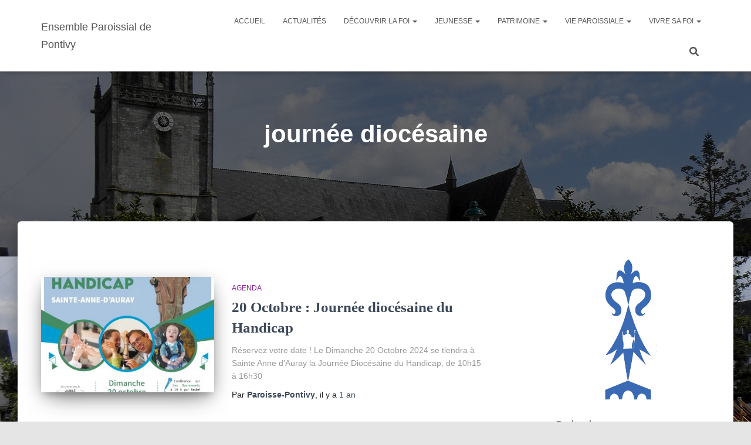

--- FILE ---
content_type: text/html; charset=UTF-8
request_url: https://paroisse-pontivy.fr/tag/journee-diocesaine
body_size: 19748
content:
<!DOCTYPE html><html lang="fr-FR"><head><script data-no-optimize="1">var litespeed_docref=sessionStorage.getItem("litespeed_docref");litespeed_docref&&(Object.defineProperty(document,"referrer",{get:function(){return litespeed_docref}}),sessionStorage.removeItem("litespeed_docref"));</script> <meta charset='UTF-8'><meta name="viewport" content="width=device-width, initial-scale=1"><link rel="profile" href="http://gmpg.org/xfn/11"><title>journée diocésaine &#8211; Ensemble Paroissial de Pontivy</title><meta name='robots' content='max-image-preview:large' /><link rel='dns-prefetch' href='//www.googletagmanager.com' /><link rel='dns-prefetch' href='//fonts.googleapis.com' /><link rel="alternate" type="application/rss+xml" title="Ensemble Paroissial de Pontivy &raquo; Flux" href="https://paroisse-pontivy.fr/feed" /><link rel="alternate" type="application/rss+xml" title="Ensemble Paroissial de Pontivy &raquo; Flux des commentaires" href="https://paroisse-pontivy.fr/comments/feed" /><link rel="alternate" type="application/rss+xml" title="Ensemble Paroissial de Pontivy &raquo; Flux de l’étiquette journée diocésaine" href="https://paroisse-pontivy.fr/tag/journee-diocesaine/feed" /><link data-optimized="2" rel="stylesheet" href="https://paroisse-pontivy.fr/wp-content/litespeed/css/9e85f202d9a99a86b6ddd5f77fea4534.css?ver=a2742" /><style id='wp-block-image-inline-css' type='text/css'>.wp-block-image>a,.wp-block-image>figure>a{display:inline-block}.wp-block-image img{box-sizing:border-box;height:auto;max-width:100%;vertical-align:bottom}@media not (prefers-reduced-motion){.wp-block-image img.hide{visibility:hidden}.wp-block-image img.show{animation:show-content-image .4s}}.wp-block-image[style*=border-radius] img,.wp-block-image[style*=border-radius]>a{border-radius:inherit}.wp-block-image.has-custom-border img{box-sizing:border-box}.wp-block-image.aligncenter{text-align:center}.wp-block-image.alignfull>a,.wp-block-image.alignwide>a{width:100%}.wp-block-image.alignfull img,.wp-block-image.alignwide img{height:auto;width:100%}.wp-block-image .aligncenter,.wp-block-image .alignleft,.wp-block-image .alignright,.wp-block-image.aligncenter,.wp-block-image.alignleft,.wp-block-image.alignright{display:table}.wp-block-image .aligncenter>figcaption,.wp-block-image .alignleft>figcaption,.wp-block-image .alignright>figcaption,.wp-block-image.aligncenter>figcaption,.wp-block-image.alignleft>figcaption,.wp-block-image.alignright>figcaption{caption-side:bottom;display:table-caption}.wp-block-image .alignleft{float:left;margin:.5em 1em .5em 0}.wp-block-image .alignright{float:right;margin:.5em 0 .5em 1em}.wp-block-image .aligncenter{margin-left:auto;margin-right:auto}.wp-block-image :where(figcaption){margin-bottom:1em;margin-top:.5em}.wp-block-image.is-style-circle-mask img{border-radius:9999px}@supports ((-webkit-mask-image:none) or (mask-image:none)) or (-webkit-mask-image:none){.wp-block-image.is-style-circle-mask img{border-radius:0;-webkit-mask-image:url('data:image/svg+xml;utf8,<svg viewBox="0 0 100 100" xmlns="http://www.w3.org/2000/svg"><circle cx="50" cy="50" r="50"/></svg>');mask-image:url('data:image/svg+xml;utf8,<svg viewBox="0 0 100 100" xmlns="http://www.w3.org/2000/svg"><circle cx="50" cy="50" r="50"/></svg>');mask-mode:alpha;-webkit-mask-position:center;mask-position:center;-webkit-mask-repeat:no-repeat;mask-repeat:no-repeat;-webkit-mask-size:contain;mask-size:contain}}:root :where(.wp-block-image.is-style-rounded img,.wp-block-image .is-style-rounded img){border-radius:9999px}.wp-block-image figure{margin:0}.wp-lightbox-container{display:flex;flex-direction:column;position:relative}.wp-lightbox-container img{cursor:zoom-in}.wp-lightbox-container img:hover+button{opacity:1}.wp-lightbox-container button{align-items:center;backdrop-filter:blur(16px) saturate(180%);background-color:#5a5a5a40;border:none;border-radius:4px;cursor:zoom-in;display:flex;height:20px;justify-content:center;opacity:0;padding:0;position:absolute;right:16px;text-align:center;top:16px;width:20px;z-index:100}@media not (prefers-reduced-motion){.wp-lightbox-container button{transition:opacity .2s ease}}.wp-lightbox-container button:focus-visible{outline:3px auto #5a5a5a40;outline:3px auto -webkit-focus-ring-color;outline-offset:3px}.wp-lightbox-container button:hover{cursor:pointer;opacity:1}.wp-lightbox-container button:focus{opacity:1}.wp-lightbox-container button:focus,.wp-lightbox-container button:hover,.wp-lightbox-container button:not(:hover):not(:active):not(.has-background){background-color:#5a5a5a40;border:none}.wp-lightbox-overlay{box-sizing:border-box;cursor:zoom-out;height:100vh;left:0;overflow:hidden;position:fixed;top:0;visibility:hidden;width:100%;z-index:100000}.wp-lightbox-overlay .close-button{align-items:center;cursor:pointer;display:flex;justify-content:center;min-height:40px;min-width:40px;padding:0;position:absolute;right:calc(env(safe-area-inset-right) + 16px);top:calc(env(safe-area-inset-top) + 16px);z-index:5000000}.wp-lightbox-overlay .close-button:focus,.wp-lightbox-overlay .close-button:hover,.wp-lightbox-overlay .close-button:not(:hover):not(:active):not(.has-background){background:none;border:none}.wp-lightbox-overlay .lightbox-image-container{height:var(--wp--lightbox-container-height);left:50%;overflow:hidden;position:absolute;top:50%;transform:translate(-50%,-50%);transform-origin:top left;width:var(--wp--lightbox-container-width);z-index:9999999999}.wp-lightbox-overlay .wp-block-image{align-items:center;box-sizing:border-box;display:flex;height:100%;justify-content:center;margin:0;position:relative;transform-origin:0 0;width:100%;z-index:3000000}.wp-lightbox-overlay .wp-block-image img{height:var(--wp--lightbox-image-height);min-height:var(--wp--lightbox-image-height);min-width:var(--wp--lightbox-image-width);width:var(--wp--lightbox-image-width)}.wp-lightbox-overlay .wp-block-image figcaption{display:none}.wp-lightbox-overlay button{background:none;border:none}.wp-lightbox-overlay .scrim{background-color:#fff;height:100%;opacity:.9;position:absolute;width:100%;z-index:2000000}.wp-lightbox-overlay.active{visibility:visible}@media not (prefers-reduced-motion){.wp-lightbox-overlay.active{animation:turn-on-visibility .25s both}.wp-lightbox-overlay.active img{animation:turn-on-visibility .35s both}.wp-lightbox-overlay.show-closing-animation:not(.active){animation:turn-off-visibility .35s both}.wp-lightbox-overlay.show-closing-animation:not(.active) img{animation:turn-off-visibility .25s both}.wp-lightbox-overlay.zoom.active{animation:none;opacity:1;visibility:visible}.wp-lightbox-overlay.zoom.active .lightbox-image-container{animation:lightbox-zoom-in .4s}.wp-lightbox-overlay.zoom.active .lightbox-image-container img{animation:none}.wp-lightbox-overlay.zoom.active .scrim{animation:turn-on-visibility .4s forwards}.wp-lightbox-overlay.zoom.show-closing-animation:not(.active){animation:none}.wp-lightbox-overlay.zoom.show-closing-animation:not(.active) .lightbox-image-container{animation:lightbox-zoom-out .4s}.wp-lightbox-overlay.zoom.show-closing-animation:not(.active) .lightbox-image-container img{animation:none}.wp-lightbox-overlay.zoom.show-closing-animation:not(.active) .scrim{animation:turn-off-visibility .4s forwards}}@keyframes show-content-image{0%{visibility:hidden}99%{visibility:hidden}to{visibility:visible}}@keyframes turn-on-visibility{0%{opacity:0}to{opacity:1}}@keyframes turn-off-visibility{0%{opacity:1;visibility:visible}99%{opacity:0;visibility:visible}to{opacity:0;visibility:hidden}}@keyframes lightbox-zoom-in{0%{transform:translate(calc((-100vw + var(--wp--lightbox-scrollbar-width))/2 + var(--wp--lightbox-initial-left-position)),calc(-50vh + var(--wp--lightbox-initial-top-position))) scale(var(--wp--lightbox-scale))}to{transform:translate(-50%,-50%) scale(1)}}@keyframes lightbox-zoom-out{0%{transform:translate(-50%,-50%) scale(1);visibility:visible}99%{visibility:visible}to{transform:translate(calc((-100vw + var(--wp--lightbox-scrollbar-width))/2 + var(--wp--lightbox-initial-left-position)),calc(-50vh + var(--wp--lightbox-initial-top-position))) scale(var(--wp--lightbox-scale));visibility:hidden}}
/*# sourceURL=https://paroisse-pontivy.fr/wp-includes/blocks/image/style.min.css */</style> <script type="litespeed/javascript" data-src="https://paroisse-pontivy.fr/wp-includes/js/jquery/jquery.min.js?ver=3.7.1" id="jquery-core-js"></script> 
 <script type="litespeed/javascript" data-src="https://www.googletagmanager.com/gtag/js?id=G-YKQRWBXM0E" id="google_gtagjs-js"></script> <script id="google_gtagjs-js-after" type="litespeed/javascript">window.dataLayer=window.dataLayer||[];function gtag(){dataLayer.push(arguments)}
gtag("set","linker",{"domains":["paroisse-pontivy.fr"]});gtag("js",new Date());gtag("set","developer_id.dZTNiMT",!0);gtag("config","G-YKQRWBXM0E")</script> <link rel="https://api.w.org/" href="https://paroisse-pontivy.fr/wp-json/" /><link rel="alternate" title="JSON" type="application/json" href="https://paroisse-pontivy.fr/wp-json/wp/v2/tags/101" /><link rel="EditURI" type="application/rsd+xml" title="RSD" href="https://paroisse-pontivy.fr/xmlrpc.php?rsd" /><meta name="generator" content="WordPress 6.9" /><meta name="generator" content="Site Kit by Google 1.171.0" /><meta name="mpu-version" content="1.2.8" /><link rel="icon" href="https://paroisse-pontivy.fr/wp-content/uploads/2021/12/cropped-Logo-site-32x32.png" sizes="32x32" /><link rel="icon" href="https://paroisse-pontivy.fr/wp-content/uploads/2021/12/cropped-Logo-site-192x192.png" sizes="192x192" /><link rel="apple-touch-icon" href="https://paroisse-pontivy.fr/wp-content/uploads/2021/12/cropped-Logo-site-180x180.png" /><meta name="msapplication-TileImage" content="https://paroisse-pontivy.fr/wp-content/uploads/2021/12/cropped-Logo-site-270x270.png" /></head><body data-cmplz=2 class="archive tag tag-journee-diocesaine tag-101 custom-background wp-theme-hestia metaslider-plugin header-layout-default"><div class="wrapper  default "><header class="header "><div style="display: none"></div><nav class="navbar navbar-default  hestia_left navbar-not-transparent navbar-fixed-top"><div class="container"><div class="navbar-header"><div class="title-logo-wrapper">
<a class="navbar-brand" href="https://paroisse-pontivy.fr/"
title="Ensemble Paroissial de Pontivy"><p>Ensemble Paroissial de Pontivy</p></a></div><div class="navbar-toggle-wrapper">
<button type="button" class="navbar-toggle" data-toggle="collapse" data-target="#main-navigation">
<span class="icon-bar"></span><span class="icon-bar"></span><span class="icon-bar"></span>				<span class="sr-only">Déplier la navigation</span>
</button></div></div><div id="main-navigation" class="collapse navbar-collapse"><ul id="menu-primaire" class="nav navbar-nav"><li id="menu-item-222" class="menu-item menu-item-type-post_type menu-item-object-page menu-item-home menu-item-222"><a title="Accueil" href="https://paroisse-pontivy.fr/">Accueil</a></li><li id="menu-item-247" class="menu-item menu-item-type-post_type menu-item-object-page current_page_parent menu-item-247"><a title="Actualités" href="https://paroisse-pontivy.fr/actualites">Actualités</a></li><li id="menu-item-223" class="menu-item menu-item-type-post_type menu-item-object-page menu-item-has-children menu-item-223 dropdown"><a title="Découvrir la Foi" href="https://paroisse-pontivy.fr/decouvrir-la-foi" class="dropdown-toggle">Découvrir la Foi <span class="caret-wrap"><span class="caret"><svg aria-hidden="true" focusable="false" data-prefix="fas" data-icon="chevron-down" class="svg-inline--fa fa-chevron-down fa-w-14" role="img" xmlns="http://www.w3.org/2000/svg" viewBox="0 0 448 512"><path d="M207.029 381.476L12.686 187.132c-9.373-9.373-9.373-24.569 0-33.941l22.667-22.667c9.357-9.357 24.522-9.375 33.901-.04L224 284.505l154.745-154.021c9.379-9.335 24.544-9.317 33.901.04l22.667 22.667c9.373 9.373 9.373 24.569 0 33.941L240.971 381.476c-9.373 9.372-24.569 9.372-33.942 0z"></path></svg></span></span></a><ul role="menu" class="dropdown-menu"><li id="menu-item-5918" class="menu-item menu-item-type-custom menu-item-object-custom menu-item-5918"><a title="Athénée" href="https://www.vannes.catholique.fr/formation-du-diocese-de-vannes-institut-athenee/">Athénée</a></li><li id="menu-item-224" class="menu-item menu-item-type-post_type menu-item-object-page menu-item-224"><a title="Parcours Alpha" href="https://paroisse-pontivy.fr/decouvrir-la-foi/parcours-alpha">Parcours Alpha</a></li><li id="menu-item-4087" class="menu-item menu-item-type-post_type menu-item-object-page menu-item-4087"><a title="Catéchuménat" href="https://paroisse-pontivy.fr/catechumenat">Catéchuménat</a></li></ul></li><li id="menu-item-225" class="menu-item menu-item-type-post_type menu-item-object-page menu-item-has-children menu-item-225 dropdown"><a title="Jeunesse" href="https://paroisse-pontivy.fr/enfants-et-jeunes" class="dropdown-toggle">Jeunesse <span class="caret-wrap"><span class="caret"><svg aria-hidden="true" focusable="false" data-prefix="fas" data-icon="chevron-down" class="svg-inline--fa fa-chevron-down fa-w-14" role="img" xmlns="http://www.w3.org/2000/svg" viewBox="0 0 448 512"><path d="M207.029 381.476L12.686 187.132c-9.373-9.373-9.373-24.569 0-33.941l22.667-22.667c9.357-9.357 24.522-9.375 33.901-.04L224 284.505l154.745-154.021c9.379-9.335 24.544-9.317 33.901.04l22.667 22.667c9.373 9.373 9.373 24.569 0 33.941L240.971 381.476c-9.373 9.372-24.569 9.372-33.942 0z"></path></svg></span></span></a><ul role="menu" class="dropdown-menu"><li id="menu-item-226" class="menu-item menu-item-type-post_type menu-item-object-page menu-item-226"><a title="Catéchisme" href="https://paroisse-pontivy.fr/enfants-et-jeunes/catechisme">Catéchisme</a></li><li id="menu-item-227" class="menu-item menu-item-type-post_type menu-item-object-page menu-item-227"><a title="Patronage Saint Ivy" href="https://paroisse-pontivy.fr/enfants-et-jeunes/patronage">Patronage Saint Ivy</a></li><li id="menu-item-228" class="menu-item menu-item-type-post_type menu-item-object-page menu-item-228"><a title="Servants d’autel" href="https://paroisse-pontivy.fr/enfants-et-jeunes/servants-dautel">Servants d’autel</a></li></ul></li><li id="menu-item-229" class="menu-item menu-item-type-post_type menu-item-object-page menu-item-has-children menu-item-229 dropdown"><a title="Patrimoine" href="https://paroisse-pontivy.fr/patrimoine" class="dropdown-toggle">Patrimoine <span class="caret-wrap"><span class="caret"><svg aria-hidden="true" focusable="false" data-prefix="fas" data-icon="chevron-down" class="svg-inline--fa fa-chevron-down fa-w-14" role="img" xmlns="http://www.w3.org/2000/svg" viewBox="0 0 448 512"><path d="M207.029 381.476L12.686 187.132c-9.373-9.373-9.373-24.569 0-33.941l22.667-22.667c9.357-9.357 24.522-9.375 33.901-.04L224 284.505l154.745-154.021c9.379-9.335 24.544-9.317 33.901.04l22.667 22.667c9.373 9.373 9.373 24.569 0 33.941L240.971 381.476c-9.373 9.372-24.569 9.372-33.942 0z"></path></svg></span></span></a><ul role="menu" class="dropdown-menu"><li id="menu-item-945" class="menu-item menu-item-type-post_type menu-item-object-page menu-item-945"><a title="Nos Pardons" href="https://paroisse-pontivy.fr/patrimoine/nos-pardons-2">Nos Pardons</a></li><li id="menu-item-230" class="menu-item menu-item-type-post_type menu-item-object-page menu-item-has-children menu-item-230 dropdown dropdown-submenu"><a title="Nos chapelles" href="https://paroisse-pontivy.fr/patrimoine/nos-chapelles" class="dropdown-toggle">Nos chapelles <span class="caret-wrap"><span class="caret"><svg aria-hidden="true" focusable="false" data-prefix="fas" data-icon="chevron-down" class="svg-inline--fa fa-chevron-down fa-w-14" role="img" xmlns="http://www.w3.org/2000/svg" viewBox="0 0 448 512"><path d="M207.029 381.476L12.686 187.132c-9.373-9.373-9.373-24.569 0-33.941l22.667-22.667c9.357-9.357 24.522-9.375 33.901-.04L224 284.505l154.745-154.021c9.379-9.335 24.544-9.317 33.901.04l22.667 22.667c9.373 9.373 9.373 24.569 0 33.941L240.971 381.476c-9.373 9.372-24.569 9.372-33.942 0z"></path></svg></span></span></a><ul role="menu" class="dropdown-menu"><li id="menu-item-961" class="menu-item menu-item-type-post_type menu-item-object-page menu-item-has-children menu-item-961 dropdown dropdown-submenu"><a title="Chapelles – Kergrist" href="https://paroisse-pontivy.fr/patrimoine/nos-chapelles/kergrist" class="dropdown-toggle">Chapelles – Kergrist <span class="caret-wrap"><span class="caret"><svg aria-hidden="true" focusable="false" data-prefix="fas" data-icon="chevron-down" class="svg-inline--fa fa-chevron-down fa-w-14" role="img" xmlns="http://www.w3.org/2000/svg" viewBox="0 0 448 512"><path d="M207.029 381.476L12.686 187.132c-9.373-9.373-9.373-24.569 0-33.941l22.667-22.667c9.357-9.357 24.522-9.375 33.901-.04L224 284.505l154.745-154.021c9.379-9.335 24.544-9.317 33.901.04l22.667 22.667c9.373 9.373 9.373 24.569 0 33.941L240.971 381.476c-9.373 9.372-24.569 9.372-33.942 0z"></path></svg></span></span></a><ul role="menu" class="dropdown-menu"><li id="menu-item-962" class="menu-item menu-item-type-post_type menu-item-object-page menu-item-962"><a title="Kergrist – Saint Merec" href="https://paroisse-pontivy.fr/patrimoine/nos-chapelles/kergrist-saint-merec">Kergrist – Saint Merec</a></li></ul></li><li id="menu-item-958" class="menu-item menu-item-type-post_type menu-item-object-page menu-item-has-children menu-item-958 dropdown dropdown-submenu"><a title="Chapelles – Saint Thuriau" href="https://paroisse-pontivy.fr/patrimoine/nos-chapelles/chapelles-saint-thuriau" class="dropdown-toggle">Chapelles – Saint Thuriau <span class="caret-wrap"><span class="caret"><svg aria-hidden="true" focusable="false" data-prefix="fas" data-icon="chevron-down" class="svg-inline--fa fa-chevron-down fa-w-14" role="img" xmlns="http://www.w3.org/2000/svg" viewBox="0 0 448 512"><path d="M207.029 381.476L12.686 187.132c-9.373-9.373-9.373-24.569 0-33.941l22.667-22.667c9.357-9.357 24.522-9.375 33.901-.04L224 284.505l154.745-154.021c9.379-9.335 24.544-9.317 33.901.04l22.667 22.667c9.373 9.373 9.373 24.569 0 33.941L240.971 381.476c-9.373 9.372-24.569 9.372-33.942 0z"></path></svg></span></span></a><ul role="menu" class="dropdown-menu"><li id="menu-item-905" class="menu-item menu-item-type-post_type menu-item-object-page menu-item-905"><a title="Saint Thuriau – Chapelle Saint Mathias" href="https://paroisse-pontivy.fr/patrimoine/nos-chapelles/saint-thuriau-chapelle-saint-mathias">Saint Thuriau – Chapelle Saint Mathias</a></li><li id="menu-item-906" class="menu-item menu-item-type-post_type menu-item-object-page menu-item-906"><a title="Saint Thuriau – ND du Gohazé" href="https://paroisse-pontivy.fr/patrimoine/nos-chapelles/saint-thuriau-nd-du-gohaze">Saint Thuriau – ND du Gohazé</a></li></ul></li><li id="menu-item-957" class="menu-item menu-item-type-post_type menu-item-object-page menu-item-has-children menu-item-957 dropdown dropdown-submenu"><a title="Chapelles – Le Sourn" href="https://paroisse-pontivy.fr/patrimoine/nos-chapelles/chapelles-le-sourn" class="dropdown-toggle">Chapelles – Le Sourn <span class="caret-wrap"><span class="caret"><svg aria-hidden="true" focusable="false" data-prefix="fas" data-icon="chevron-down" class="svg-inline--fa fa-chevron-down fa-w-14" role="img" xmlns="http://www.w3.org/2000/svg" viewBox="0 0 448 512"><path d="M207.029 381.476L12.686 187.132c-9.373-9.373-9.373-24.569 0-33.941l22.667-22.667c9.357-9.357 24.522-9.375 33.901-.04L224 284.505l154.745-154.021c9.379-9.335 24.544-9.317 33.901.04l22.667 22.667c9.373 9.373 9.373 24.569 0 33.941L240.971 381.476c-9.373 9.372-24.569 9.372-33.942 0z"></path></svg></span></span></a><ul role="menu" class="dropdown-menu"><li id="menu-item-254" class="menu-item menu-item-type-post_type menu-item-object-page menu-item-254"><a title="Le Sourn – Saint Michel" href="https://paroisse-pontivy.fr/patrimoine/nos-chapelles/le-sourn-saint-michel">Le Sourn – Saint Michel</a></li><li id="menu-item-907" class="menu-item menu-item-type-post_type menu-item-object-page menu-item-907"><a title="Le Sourn – Chapelle Saint Jean" href="https://paroisse-pontivy.fr/patrimoine/nos-chapelles/le-sourn-chapelle-saint-jean">Le Sourn – Chapelle Saint Jean</a></li></ul></li><li id="menu-item-959" class="menu-item menu-item-type-post_type menu-item-object-page menu-item-has-children menu-item-959 dropdown dropdown-submenu"><a title="Chapelles – Neulliac" href="https://paroisse-pontivy.fr/patrimoine/nos-chapelles/chapelles-neulliac" class="dropdown-toggle">Chapelles – Neulliac <span class="caret-wrap"><span class="caret"><svg aria-hidden="true" focusable="false" data-prefix="fas" data-icon="chevron-down" class="svg-inline--fa fa-chevron-down fa-w-14" role="img" xmlns="http://www.w3.org/2000/svg" viewBox="0 0 448 512"><path d="M207.029 381.476L12.686 187.132c-9.373-9.373-9.373-24.569 0-33.941l22.667-22.667c9.357-9.357 24.522-9.375 33.901-.04L224 284.505l154.745-154.021c9.379-9.335 24.544-9.317 33.901.04l22.667 22.667c9.373 9.373 9.373 24.569 0 33.941L240.971 381.476c-9.373 9.372-24.569 9.372-33.942 0z"></path></svg></span></span></a><ul role="menu" class="dropdown-menu"><li id="menu-item-5758" class="menu-item menu-item-type-post_type menu-item-object-page menu-item-5758"><a title="Chapelle Notre Dame de Carmès" href="https://paroisse-pontivy.fr/chapelle-notre-dame-de-carmes">Chapelle Notre Dame de Carmès</a></li><li id="menu-item-916" class="menu-item menu-item-type-post_type menu-item-object-page menu-item-916"><a title="Neulliac – ND de la Délivrance" href="https://paroisse-pontivy.fr/patrimoine/nos-chapelles/neulliac-nd-de-la-delivrance">Neulliac – ND de la Délivrance</a></li><li id="menu-item-918" class="menu-item menu-item-type-post_type menu-item-object-page menu-item-918"><a title="Saint Corentin – Le Moustoir" href="https://paroisse-pontivy.fr/patrimoine/nos-chapelles/saint-corentin-le-moustoir">Saint Corentin – Le Moustoir</a></li><li id="menu-item-919" class="menu-item menu-item-type-post_type menu-item-object-page menu-item-919"><a title="Neulliac – Saint Samson" href="https://paroisse-pontivy.fr/patrimoine/nos-chapelles/neulliac-saint-samson">Neulliac – Saint Samson</a></li><li id="menu-item-917" class="menu-item menu-item-type-post_type menu-item-object-page menu-item-917"><a title="Neulliac – Saint Eloi" href="https://paroisse-pontivy.fr/patrimoine/nos-chapelles/neulliac-saint-eloi">Neulliac – Saint Eloi</a></li></ul></li><li id="menu-item-960" class="menu-item menu-item-type-post_type menu-item-object-page menu-item-has-children menu-item-960 dropdown dropdown-submenu"><a title="Chapelles – Pontivy" href="https://paroisse-pontivy.fr/patrimoine/nos-chapelles/chapelles-pontivy" class="dropdown-toggle">Chapelles – Pontivy <span class="caret-wrap"><span class="caret"><svg aria-hidden="true" focusable="false" data-prefix="fas" data-icon="chevron-down" class="svg-inline--fa fa-chevron-down fa-w-14" role="img" xmlns="http://www.w3.org/2000/svg" viewBox="0 0 448 512"><path d="M207.029 381.476L12.686 187.132c-9.373-9.373-9.373-24.569 0-33.941l22.667-22.667c9.357-9.357 24.522-9.375 33.901-.04L224 284.505l154.745-154.021c9.379-9.335 24.544-9.317 33.901.04l22.667 22.667c9.373 9.373 9.373 24.569 0 33.941L240.971 381.476c-9.373 9.372-24.569 9.372-33.942 0z"></path></svg></span></span></a><ul role="menu" class="dropdown-menu"><li id="menu-item-937" class="menu-item menu-item-type-post_type menu-item-object-page menu-item-937"><a title="Pontivy – Chapelle Saint Mériadec" href="https://paroisse-pontivy.fr/patrimoine/nos-chapelles/pontivy-chapelle-saint-meriadec">Pontivy – Chapelle Saint Mériadec</a></li><li id="menu-item-938" class="menu-item menu-item-type-post_type menu-item-object-page menu-item-938"><a title="Pontivy – Saint Ivy" href="https://paroisse-pontivy.fr/patrimoine/nos-chapelles/pontivy-saint-ivy">Pontivy – Saint Ivy</a></li><li id="menu-item-939" class="menu-item menu-item-type-post_type menu-item-object-page menu-item-939"><a title="Pontivy – Chapelle Sainte Tréphine" href="https://paroisse-pontivy.fr/patrimoine/nos-chapelles/pontivy-chapelle-sainte-trephine">Pontivy – Chapelle Sainte Tréphine</a></li><li id="menu-item-941" class="menu-item menu-item-type-post_type menu-item-object-page menu-item-941"><a title="Cléguérec – Saint Molvan" href="https://paroisse-pontivy.fr/patrimoine/nos-chapelles/cleguerec-saint-molvan">Cléguérec – Saint Molvan</a></li><li id="menu-item-940" class="menu-item menu-item-type-post_type menu-item-object-page menu-item-940"><a title="Pontivy – Saint Joseph" href="https://paroisse-pontivy.fr/patrimoine/nos-chapelles/pontivy-saint-joseph">Pontivy – Saint Joseph</a></li><li id="menu-item-942" class="menu-item menu-item-type-post_type menu-item-object-page menu-item-942"><a title="Pontivy – ND de la Houssaye" href="https://paroisse-pontivy.fr/patrimoine/nos-chapelles/pontivy-nd-de-la-houssaye">Pontivy – ND de la Houssaye</a></li></ul></li></ul></li><li id="menu-item-231" class="menu-item menu-item-type-post_type menu-item-object-page menu-item-has-children menu-item-231 dropdown dropdown-submenu"><a title="Nos églises" href="https://paroisse-pontivy.fr/patrimoine/nos-eglises" class="dropdown-toggle">Nos églises <span class="caret-wrap"><span class="caret"><svg aria-hidden="true" focusable="false" data-prefix="fas" data-icon="chevron-down" class="svg-inline--fa fa-chevron-down fa-w-14" role="img" xmlns="http://www.w3.org/2000/svg" viewBox="0 0 448 512"><path d="M207.029 381.476L12.686 187.132c-9.373-9.373-9.373-24.569 0-33.941l22.667-22.667c9.357-9.357 24.522-9.375 33.901-.04L224 284.505l154.745-154.021c9.379-9.335 24.544-9.317 33.901.04l22.667 22.667c9.373 9.373 9.373 24.569 0 33.941L240.971 381.476c-9.373 9.372-24.569 9.372-33.942 0z"></path></svg></span></span></a><ul role="menu" class="dropdown-menu"><li id="menu-item-248" class="menu-item menu-item-type-post_type menu-item-object-page menu-item-248"><a title="Saint Thuriau &#8211; Eglise Saint Thuriau" href="https://paroisse-pontivy.fr/patrimoine/nos-eglises/saint-thuriau">Saint Thuriau &#8211; Eglise Saint Thuriau</a></li><li id="menu-item-249" class="menu-item menu-item-type-post_type menu-item-object-page menu-item-249"><a title="Pontivy &#8211; Notre Dame de Joie" href="https://paroisse-pontivy.fr/patrimoine/nos-eglises/pontivy">Pontivy &#8211; Notre Dame de Joie</a></li><li id="menu-item-250" class="menu-item menu-item-type-post_type menu-item-object-page menu-item-250"><a title="Le Sourn &#8211; Saint Julien" href="https://paroisse-pontivy.fr/patrimoine/nos-eglises/le-sourn">Le Sourn &#8211; Saint Julien</a></li><li id="menu-item-251" class="menu-item menu-item-type-post_type menu-item-object-page menu-item-251"><a title="Neulliac &#8211; Eglise Saint Pierre Saint Paul" href="https://paroisse-pontivy.fr/patrimoine/nos-eglises/neulliac">Neulliac &#8211; Eglise Saint Pierre Saint Paul</a></li><li id="menu-item-252" class="menu-item menu-item-type-post_type menu-item-object-page menu-item-252"><a title="Kergrist &#8211; Eglise Saint Pierre Saint Paul" href="https://paroisse-pontivy.fr/patrimoine/nos-eglises/kergrist">Kergrist &#8211; Eglise Saint Pierre Saint Paul</a></li></ul></li><li id="menu-item-232" class="menu-item menu-item-type-post_type menu-item-object-page menu-item-232"><a title="Nos Saints" href="https://paroisse-pontivy.fr/patrimoine/nos-saints">Nos Saints</a></li></ul></li><li id="menu-item-233" class="menu-item menu-item-type-post_type menu-item-object-page menu-item-has-children menu-item-233 dropdown"><a title="Vie Paroissiale" href="https://paroisse-pontivy.fr/vie-paroissiale" class="dropdown-toggle">Vie Paroissiale <span class="caret-wrap"><span class="caret"><svg aria-hidden="true" focusable="false" data-prefix="fas" data-icon="chevron-down" class="svg-inline--fa fa-chevron-down fa-w-14" role="img" xmlns="http://www.w3.org/2000/svg" viewBox="0 0 448 512"><path d="M207.029 381.476L12.686 187.132c-9.373-9.373-9.373-24.569 0-33.941l22.667-22.667c9.357-9.357 24.522-9.375 33.901-.04L224 284.505l154.745-154.021c9.379-9.335 24.544-9.317 33.901.04l22.667 22.667c9.373 9.373 9.373 24.569 0 33.941L240.971 381.476c-9.373 9.372-24.569 9.372-33.942 0z"></path></svg></span></span></a><ul role="menu" class="dropdown-menu"><li id="menu-item-3900" class="menu-item menu-item-type-post_type menu-item-object-page menu-item-3900"><a title="Offrir une messe" href="https://paroisse-pontivy.fr/offrir-une-messe">Offrir une messe</a></li><li id="menu-item-237" class="menu-item menu-item-type-post_type menu-item-object-page menu-item-237"><a title="Notre paroisse" href="https://paroisse-pontivy.fr/vie-paroissiale/notre-paroisse">Notre paroisse</a></li><li id="menu-item-1125" class="menu-item menu-item-type-post_type menu-item-object-page menu-item-1125"><a title="Feuilles d’annonces" href="https://paroisse-pontivy.fr/vie-paroissiale/feuilles-dannonces">Feuilles d’annonces</a></li><li id="menu-item-236" class="menu-item menu-item-type-post_type menu-item-object-page menu-item-236"><a title="Nos prêtres" href="https://paroisse-pontivy.fr/vie-paroissiale/nos-pretres">Nos prêtres</a></li><li id="menu-item-235" class="menu-item menu-item-type-post_type menu-item-object-page menu-item-235"><a title="Nos mouvements et services" href="https://paroisse-pontivy.fr/vie-paroissiale/nos-mouvements-et-services">Nos mouvements et services</a></li><li id="menu-item-4088" class="menu-item menu-item-type-post_type menu-item-object-page menu-item-4088"><a title="Choeur Notre Dame de Joie" href="https://paroisse-pontivy.fr/chorale-notre-dame-de-joie">Choeur Notre Dame de Joie</a></li><li id="menu-item-5013" class="menu-item menu-item-type-post_type menu-item-object-page menu-item-5013"><a title="La Lettre de Notre Dame" href="https://paroisse-pontivy.fr/la-lettre-de-notre-dame">La Lettre de Notre Dame</a></li><li id="menu-item-547" class="menu-item menu-item-type-post_type menu-item-object-page menu-item-547"><a title="Albums Photos" href="https://paroisse-pontivy.fr/albums-photos">Albums Photos</a></li></ul></li><li id="menu-item-238" class="menu-item menu-item-type-post_type menu-item-object-page menu-item-has-children menu-item-238 dropdown"><a title="Vivre sa Foi" href="https://paroisse-pontivy.fr/vivre-sa-foi" class="dropdown-toggle">Vivre sa Foi <span class="caret-wrap"><span class="caret"><svg aria-hidden="true" focusable="false" data-prefix="fas" data-icon="chevron-down" class="svg-inline--fa fa-chevron-down fa-w-14" role="img" xmlns="http://www.w3.org/2000/svg" viewBox="0 0 448 512"><path d="M207.029 381.476L12.686 187.132c-9.373-9.373-9.373-24.569 0-33.941l22.667-22.667c9.357-9.357 24.522-9.375 33.901-.04L224 284.505l154.745-154.021c9.379-9.335 24.544-9.317 33.901.04l22.667 22.667c9.373 9.373 9.373 24.569 0 33.941L240.971 381.476c-9.373 9.372-24.569 9.372-33.942 0z"></path></svg></span></span></a><ul role="menu" class="dropdown-menu"><li id="menu-item-239" class="menu-item menu-item-type-post_type menu-item-object-page menu-item-239"><a title="Baptême" href="https://paroisse-pontivy.fr/vivre-sa-foi/bapteme">Baptême</a></li><li id="menu-item-243" class="menu-item menu-item-type-post_type menu-item-object-page menu-item-243"><a title="Première Communion" href="https://paroisse-pontivy.fr/vivre-sa-foi/premiere-communion">Première Communion</a></li><li id="menu-item-246" class="menu-item menu-item-type-post_type menu-item-object-page menu-item-246"><a title="Sacrement du Pardon" href="https://paroisse-pontivy.fr/vivre-sa-foi/sacrement-du-pardon">Sacrement du Pardon</a></li><li id="menu-item-244" class="menu-item menu-item-type-post_type menu-item-object-page menu-item-244"><a title="Profession de Foi" href="https://paroisse-pontivy.fr/vivre-sa-foi/profession-de-foi">Profession de Foi</a></li><li id="menu-item-240" class="menu-item menu-item-type-post_type menu-item-object-page menu-item-240"><a title="Confirmation" href="https://paroisse-pontivy.fr/vivre-sa-foi/confirmation">Confirmation</a></li><li id="menu-item-4689" class="menu-item menu-item-type-post_type menu-item-object-page menu-item-4689"><a title="Athénée" href="https://paroisse-pontivy.fr/athenee">Athénée</a></li><li id="menu-item-241" class="menu-item menu-item-type-post_type menu-item-object-page menu-item-241"><a title="Mariage" href="https://paroisse-pontivy.fr/vivre-sa-foi/mariage">Mariage</a></li><li id="menu-item-242" class="menu-item menu-item-type-post_type menu-item-object-page menu-item-242"><a title="Obsèques" href="https://paroisse-pontivy.fr/vivre-sa-foi/obseques">Obsèques</a></li><li id="menu-item-245" class="menu-item menu-item-type-post_type menu-item-object-page menu-item-245"><a title="Sacrement des malades" href="https://paroisse-pontivy.fr/vivre-sa-foi/sacrement-des-malades">Sacrement des malades</a></li></ul></li><li class="hestia-search-in-menu"><div class="hestia-nav-search"><form role="search" method="get" class="search-form" action="https://paroisse-pontivy.fr/">
<label>
<span class="screen-reader-text">Rechercher :</span>
<input type="search" class="search-field" placeholder="Rechercher…" value="" name="s" />
</label>
<input type="submit" class="search-submit" value="Rechercher" /></form></div><a class="hestia-toggle-search"><svg xmlns="http://www.w3.org/2000/svg" viewBox="0 0 512 512" width="16" height="16"><path d="M505 442.7L405.3 343c-4.5-4.5-10.6-7-17-7H372c27.6-35.3 44-79.7 44-128C416 93.1 322.9 0 208 0S0 93.1 0 208s93.1 208 208 208c48.3 0 92.7-16.4 128-44v16.3c0 6.4 2.5 12.5 7 17l99.7 99.7c9.4 9.4 24.6 9.4 33.9 0l28.3-28.3c9.4-9.4 9.4-24.6.1-34zM208 336c-70.7 0-128-57.2-128-128 0-70.7 57.2-128 128-128 70.7 0 128 57.2 128 128 0 70.7-57.2 128-128 128z"></path></svg></a></li></ul></div></div></nav></header><div id="primary" class="boxed-layout-header page-header header-small" data-parallax="active" ><div class="container"><div class="row"><div class="col-md-10 col-md-offset-1 text-center"><h1 class="hestia-title">journée diocésaine</h1></div></div></div><div class="header-filter" style="background-image: url(https://paroisse-pontivy.fr/wp-content/uploads/2021/12/Pontivy_56_Basilique_Notre-Dame-de-la-Joie_02.jpg);"></div></div><div class="main  main-raised "><div class="hestia-blogs" data-layout="sidebar-right"><div class="container"><div class="row"><div class="col-md-8 archive-post-wrap"><article
id="post-4950"
class="card card-blog card-plain post-4950 post type-post status-publish format-standard has-post-thumbnail hentry category-agenda category-vivre-sa-foi tag-handicap tag-journee-diocesaine tag-sainte-anne-dauray tag-vannes"><div class="row "><div class="col-ms-5 col-sm-5"><div class="card-image"><a href="https://paroisse-pontivy.fr/20-octobre-journee-diocesaine-du-handicap" title="20 Octobre : Journée diocésaine du Handicap"><img data-lazyloaded="1" src="[data-uri]" width="360" height="240" data-src="https://paroisse-pontivy.fr/wp-content/uploads/2024/09/Affiche-2024-Journee-Handicap_page-0001-360x240.jpg" class="attachment-hestia-blog size-hestia-blog wp-post-image" alt="Journée diocésaine du handicap" decoding="async" fetchpriority="high" /></a></div></div><div class= "col-ms-7 col-sm-7"><span class="category text-info"><a href="https://paroisse-pontivy.fr/category/agenda" title="Voir tout les articles dans Agenda"  rel="tag">Agenda</a> </span><h2 class="card-title entry-title"><a href="https://paroisse-pontivy.fr/20-octobre-journee-diocesaine-du-handicap" title="20 Octobre : Journée diocésaine du Handicap" rel="bookmark">20 Octobre : Journée diocésaine du Handicap</a></h2><div class="card-description entry-summary "><p>Réservez votre date ! Le Dimanche 20 Octobre 2024 se tiendra à Sainte Anne d&rsquo;Auray la Journée Diocésaine du Handicap, de 10h15 à 16h30</p></div><div class="posted-by vcard author">Par <a href="https://paroisse-pontivy.fr/author/paroisse-pontivy" title="Paroisse-Pontivy" class="url"><b class="author-name fn">Paroisse-Pontivy</b></a>, il y a <a href="https://paroisse-pontivy.fr/20-octobre-journee-diocesaine-du-handicap"><time class="entry-date published" datetime="2024-09-12T08:46:42+00:00" content="2024-09-12">1 an</time> </a></div></div></div></article><article
id="post-1498"
class="card card-blog card-plain post-1498 post type-post status-publish format-standard has-post-thumbnail hentry category-actualites tag-journee-diocesaine tag-sainte-anne tag-vannes"><div class="row "><div class="col-ms-5 col-sm-5"><div class="card-image"><a href="https://paroisse-pontivy.fr/une-belle-rentree-diocesaine" title="Une belle rentrée diocésaine !"><img data-lazyloaded="1" src="[data-uri]" width="360" height="240" data-src="https://paroisse-pontivy.fr/wp-content/uploads/2022/09/IMG_20220924_125114-360x240.jpg" class="attachment-hestia-blog size-hestia-blog wp-post-image" alt="" decoding="async" /></a></div></div><div class= "col-ms-7 col-sm-7"><span class="category text-info"><a href="https://paroisse-pontivy.fr/category/actualites" title="Voir tout les articles dans Actualités"  rel="tag">Actualités</a> </span><h2 class="card-title entry-title"><a href="https://paroisse-pontivy.fr/une-belle-rentree-diocesaine" title="Une belle rentrée diocésaine !" rel="bookmark">Une belle rentrée diocésaine !</a></h2><div class="card-description entry-summary "><p>Ce Samedi 24 Septembre 2022 se tenait la grande rentrée diocésaine du Diocèse de Vannes, au Sanctuaire de Sainte Anne d&rsquo;Auray. Après une présentation par Mgr Centène du parcours du Jubilé Sainte Anne qui se déclinera sur trois ans, la Messe Solennelle a été célébrée dans la Basilique de Sainte<a class="moretag" href="https://paroisse-pontivy.fr/une-belle-rentree-diocesaine"> Lire la suite</a></p></div><div class="posted-by vcard author">Par <a href="https://paroisse-pontivy.fr/author/paroisse-pontivy" title="Paroisse-Pontivy" class="url"><b class="author-name fn">Paroisse-Pontivy</b></a>, il y a <a href="https://paroisse-pontivy.fr/une-belle-rentree-diocesaine"><time class="entry-date published" datetime="2022-09-26T09:30:47+00:00" content="2022-09-26">3 ans</time> </a></div></div></div></article></div><div class="col-md-3 blog-sidebar-wrapper col-md-offset-1"><aside id="secondary" class="blog-sidebar" role="complementary"><div id="block-12" class="widget widget_block widget_media_image"><div class="wp-block-image"><figure class="aligncenter is-resized"><a href="http://paroisse-pontivy.fr/decouvrez-le-nouveau-logo-de-lensemble-paroissial-de-pontivy"><img data-lazyloaded="1" src="[data-uri]" loading="lazy" decoding="async" width="700" height="900" data-src="http://paroisse-pontivy.fr/wp-content/uploads/2021/12/logo-v1-seul-1.png" alt="" class="wp-image-304" style="width:187px;height:240px" data-srcset="https://paroisse-pontivy.fr/wp-content/uploads/2021/12/logo-v1-seul-1.png 700w, https://paroisse-pontivy.fr/wp-content/uploads/2021/12/logo-v1-seul-1-233x300.png 233w" data-sizes="auto, (max-width: 700px) 100vw, 700px" /></a></figure></div></div><div id="block-2" class="widget widget_block widget_search"><form role="search" method="get" action="https://paroisse-pontivy.fr/" class="wp-block-search__button-outside wp-block-search__text-button wp-block-search"    ><label class="wp-block-search__label" for="wp-block-search__input-1" >Rechercher</label><div class="wp-block-search__inside-wrapper" ><input class="wp-block-search__input" id="wp-block-search__input-1" placeholder="" value="" type="search" name="s" required /><button aria-label="Rechercher" class="wp-block-search__button wp-element-button" type="submit" >Rechercher</button></div></form></div><div id="block-28" class="widget widget_block widget_media_image"><div class="wp-block-image"><figure class="aligncenter size-large is-resized"><img data-lazyloaded="1" src="[data-uri]" loading="lazy" decoding="async" width="724" height="1024" data-src="https://paroisse-pontivy.fr/wp-content/uploads/2023/02/Patronage-2023-724x1024.jpg" alt="Patronage Pontivy 2023" class="wp-image-2148" style="width:266px;height:375px" data-srcset="https://paroisse-pontivy.fr/wp-content/uploads/2023/02/Patronage-2023-724x1024.jpg 724w, https://paroisse-pontivy.fr/wp-content/uploads/2023/02/Patronage-2023-212x300.jpg 212w, https://paroisse-pontivy.fr/wp-content/uploads/2023/02/Patronage-2023-768x1086.jpg 768w, https://paroisse-pontivy.fr/wp-content/uploads/2023/02/Patronage-2023-1087x1536.jpg 1087w, https://paroisse-pontivy.fr/wp-content/uploads/2023/02/Patronage-2023.jpg 1170w" data-sizes="auto, (max-width: 724px) 100vw, 724px" /></figure></div></div><div id="block-3" class="widget widget_block"><div class="wp-block-group"><div class="wp-block-group__inner-container is-layout-flow wp-block-group-is-layout-flow"><h2 class="wp-block-heading" id="nos-dernieres-actualites">Nos dernières actualités</h2><ul class="wp-block-latest-posts__list wp-block-latest-posts"><li><a class="wp-block-latest-posts__post-title" href="https://paroisse-pontivy.fr/universite-de-la-vie-une-premiere-soiree-reussie">Université de la Vie : une première soirée réussie !</a></li><li><a class="wp-block-latest-posts__post-title" href="https://paroisse-pontivy.fr/retour-les-belles-celebrations-de-noel-a-pontivy">Retour les belles célébrations de Noël à Pontivy !</a></li><li><a class="wp-block-latest-posts__post-title" href="https://paroisse-pontivy.fr/pontivy-retour-sur-la-conference-de-laurent-gay">[Pontivy] Retour sur la conférence de Laurent Gay</a></li><li><a class="wp-block-latest-posts__post-title" href="https://paroisse-pontivy.fr/a-la-decouverte-de-leglise-saint-meriadec-de-stival">A la découverte de l’Eglise Saint Mériadec de Stival</a></li><li><a class="wp-block-latest-posts__post-title" href="https://paroisse-pontivy.fr/pontivy-19-janvier-conference-de-laurent-gay">[Pontivy] 19 Janvier : Conférence de Laurent Gay</a></li></ul></div></div></div><div id="block-29" class="widget widget_block"><h2 class="wp-block-heading" id="nous-contacter">Nous contacter</h2></div><div id="block-30" class="widget widget_block"><p><div class="wpcf7 no-js" id="wpcf7-f4341-o1" lang="fr-FR" dir="ltr" data-wpcf7-id="4341"><div class="screen-reader-response"><p role="status" aria-live="polite" aria-atomic="true"></p><ul></ul></div><form action="/tag/journee-diocesaine#wpcf7-f4341-o1" method="post" class="wpcf7-form init" aria-label="Formulaire de contact" novalidate="novalidate" data-status="init"><fieldset class="hidden-fields-container"><input type="hidden" name="_wpcf7" value="4341" /><input type="hidden" name="_wpcf7_version" value="6.1.4" /><input type="hidden" name="_wpcf7_locale" value="fr_FR" /><input type="hidden" name="_wpcf7_unit_tag" value="wpcf7-f4341-o1" /><input type="hidden" name="_wpcf7_container_post" value="0" /><input type="hidden" name="_wpcf7_posted_data_hash" value="" /></fieldset><p><label> Votre nom<br />
<span class="wpcf7-form-control-wrap" data-name="your-name"><input size="40" maxlength="400" class="wpcf7-form-control wpcf7-text wpcf7-validates-as-required" autocomplete="name" aria-required="true" aria-invalid="false" value="" type="text" name="your-name" /></span> </label></p><p><label> Votre e-mail<br />
<span class="wpcf7-form-control-wrap" data-name="your-email"><input size="40" maxlength="400" class="wpcf7-form-control wpcf7-email wpcf7-validates-as-required wpcf7-text wpcf7-validates-as-email" autocomplete="email" aria-required="true" aria-invalid="false" value="" type="email" name="your-email" /></span> </label></p><p><label> Objet<br />
<span class="wpcf7-form-control-wrap" data-name="your-subject"><input size="40" maxlength="400" class="wpcf7-form-control wpcf7-text wpcf7-validates-as-required" aria-required="true" aria-invalid="false" value="" type="text" name="your-subject" /></span> </label></p><p><label> Votre message<br />
<span class="wpcf7-form-control-wrap" data-name="your-message"><textarea cols="40" rows="10" maxlength="2000" class="wpcf7-form-control wpcf7-textarea" aria-invalid="false" name="your-message"></textarea></span> </label></p><p><input class="wpcf7-form-control wpcf7-submit has-spinner" type="submit" value="Envoyer" /></p><div class="wpcf7-response-output" aria-hidden="true"></div></form></div></p></div></aside></div></div></div></div></div><footer class="footer footer-black footer-big"><div class="container"><div class="content"><div class="row"><div class="col-md-4"><div id="block-23" class="widget widget_block"><h5 class="wp-block-heading">Conférence des Evêques de France</h5></div><div id="block-24" class="widget widget_block widget_rss"><ul class="wp-block-rss"><li class='wp-block-rss__item'><div class='wp-block-rss__item-title'><a href='https://eglise.catholique.fr/approfondir-sa-foi/la-celebration-de-la-foi/le-dimanche-jour-du-seigneur/commentaires-de-marie-noelle-thabut/536228-commentaires-du-dimanche-31-janvier-2-2/'>Commentaires du dimanche 31 janvier 2026</a></div></li><li class='wp-block-rss__item'><div class='wp-block-rss__item-title'><a href='https://eglise.catholique.fr/approfondir-sa-foi/la-celebration-de-la-foi/le-dimanche-jour-du-seigneur/commentaires-de-marie-noelle-thabut/535871-commentaires-du-dimanche-22-janvier-2/'>Commentaires du dimanche 25 janvier 2026</a></div></li><li class='wp-block-rss__item'><div class='wp-block-rss__item-title'><a href='https://eglise.catholique.fr/approfondir-sa-foi/la-celebration-de-la-foi/le-dimanche-jour-du-seigneur/commentaires-de-marie-noelle-thabut/535492-commentaires-du-dimanche-18-janvier-2/'>Commentaires du dimanche 18 janvier 2026</a></div></li></ul></div></div><div class="col-md-4"><div id="block-20" class="widget widget_block"><h5 class="wp-block-heading">Nouvelles du Vatican</h5></div><div id="block-19" class="widget widget_block widget_rss"><ul class="wp-block-rss"><li class='wp-block-rss__item'><div class='wp-block-rss__item-title'><a href='https://www.vaticannews.va/fr/eglise/news/2026-01/soudan-du-sud-tombura-inaugure-un-nouveau-centre-pastoral.html'>Soudan du Sud: la ville de Tombura inaugure un nouveau centre pastoral</a></div></li><li class='wp-block-rss__item'><div class='wp-block-rss__item-title'><a href='https://www.vaticannews.va/fr/eglise/news/2026-01/formation-bible-institut-catholique-paris.html'>Une formation gratuite pour se rapprocher de la Parole de Dieu</a></div></li><li class='wp-block-rss__item'><div class='wp-block-rss__item-title'><a href='https://www.vaticannews.va/fr/pape/news/2026-01/journee-memoire-nostra-aetate-antisemitisme-holocauste.html'>Léon XIV: l&#039;Église fermement opposée à toute forme d&#039;antisémitisme</a></div></li></ul></div></div><div class="col-md-4"><div id="block-22" class="widget widget_block"><h5 class="wp-block-heading">Lectures du jour</h5></div><div id="block-21" class="widget widget_block widget_rss"><ul class="wp-block-rss"><li class='wp-block-rss__item'><div class='wp-block-rss__item-title'>Première lecture : « David et tout le peuple d’Israël firent monter l’arche du Seigneur parmi les ovations » (2 S 6, 12b-15.17-19)</div></li><li class='wp-block-rss__item'><div class='wp-block-rss__item-title'>Psaume (Ps 23 (24), 7, 8, 9, 10)</div></li><li class='wp-block-rss__item'><div class='wp-block-rss__item-title'>Évangile : « Celui qui fait la volonté de Dieu,  celui-là est pour moi un frère, une sœur, une mère » (Mc 3, 31-35)</div></li></ul></div></div></div></div><hr/><div class="hestia-bottom-footer-content"><ul id="menu-secondaire" class="footer-menu pull-left"><li id="menu-item-1383" class="menu-item menu-item-type-post_type menu-item-object-page menu-item-home menu-item-1383"><a href="https://paroisse-pontivy.fr/">Accueil</a></li><li id="menu-item-1382" class="menu-item menu-item-type-post_type menu-item-object-page menu-item-1382"><a href="https://paroisse-pontivy.fr/mentions-legales">Mentions légales</a></li><li id="menu-item-1385" class="menu-item menu-item-type-post_type menu-item-object-page menu-item-privacy-policy menu-item-1385"><a rel="privacy-policy" href="https://paroisse-pontivy.fr/politique-de-confidentialite">Politique de confidentialité</a></li><li id="menu-item-1387" class="menu-item menu-item-type-post_type menu-item-object-page menu-item-1387"><a href="https://paroisse-pontivy.fr/politique-de-cookies-ue">Politique de cookies (UE)</a></li></ul><div class="copyright pull-right">Hestia | Développé par <a href="https://themeisle.com%20" rel="nofollow">ThemeIsle</a></div></div></div></footer></div> <script type="speculationrules">{"prefetch":[{"source":"document","where":{"and":[{"href_matches":"/*"},{"not":{"href_matches":["/wp-*.php","/wp-admin/*","/wp-content/uploads/*","/wp-content/*","/wp-content/plugins/*","/wp-content/themes/hestia/*","/*\\?(.+)"]}},{"not":{"selector_matches":"a[rel~=\"nofollow\"]"}},{"not":{"selector_matches":".no-prefetch, .no-prefetch a"}}]},"eagerness":"conservative"}]}</script> <div id="cmplz-cookiebanner-container"><div class="cmplz-cookiebanner cmplz-hidden banner-1 bottom-right-view-preferences optin cmplz-bottom-right cmplz-categories-type-view-preferences" aria-modal="true" data-nosnippet="true" role="dialog" aria-live="polite" aria-labelledby="cmplz-header-1-optin" aria-describedby="cmplz-message-1-optin"><div class="cmplz-header"><div class="cmplz-logo"></div><div class="cmplz-title" id="cmplz-header-1-optin">Gérer le consentement aux cookies</div><div class="cmplz-close" tabindex="0" role="button" aria-label="Fermer la boîte de dialogue">
<svg aria-hidden="true" focusable="false" data-prefix="fas" data-icon="times" class="svg-inline--fa fa-times fa-w-11" role="img" xmlns="http://www.w3.org/2000/svg" viewBox="0 0 352 512"><path fill="currentColor" d="M242.72 256l100.07-100.07c12.28-12.28 12.28-32.19 0-44.48l-22.24-22.24c-12.28-12.28-32.19-12.28-44.48 0L176 189.28 75.93 89.21c-12.28-12.28-32.19-12.28-44.48 0L9.21 111.45c-12.28 12.28-12.28 32.19 0 44.48L109.28 256 9.21 356.07c-12.28 12.28-12.28 32.19 0 44.48l22.24 22.24c12.28 12.28 32.2 12.28 44.48 0L176 322.72l100.07 100.07c12.28 12.28 32.2 12.28 44.48 0l22.24-22.24c12.28-12.28 12.28-32.19 0-44.48L242.72 256z"></path></svg></div></div><div class="cmplz-divider cmplz-divider-header"></div><div class="cmplz-body"><div class="cmplz-message" id="cmplz-message-1-optin">Pour offrir les meilleures expériences, nous utilisons des technologies telles que les cookies pour stocker et/ou accéder aux informations des appareils. Le fait de consentir à ces technologies nous permettra de traiter des données telles que le comportement de navigation ou les ID uniques sur ce site. Le fait de ne pas consentir ou de retirer son consentement peut avoir un effet négatif sur certaines caractéristiques et fonctions.</div><div class="cmplz-categories">
<details class="cmplz-category cmplz-functional" >
<summary>
<span class="cmplz-category-header">
<span class="cmplz-category-title">Fonctionnel</span>
<span class='cmplz-always-active'>
<span class="cmplz-banner-checkbox">
<input type="checkbox"
id="cmplz-functional-optin"
data-category="cmplz_functional"
class="cmplz-consent-checkbox cmplz-functional"
size="40"
value="1"/>
<label class="cmplz-label" for="cmplz-functional-optin"><span class="screen-reader-text">Fonctionnel</span></label>
</span>
Toujours activé							</span>
<span class="cmplz-icon cmplz-open">
<svg xmlns="http://www.w3.org/2000/svg" viewBox="0 0 448 512"  height="18" ><path d="M224 416c-8.188 0-16.38-3.125-22.62-9.375l-192-192c-12.5-12.5-12.5-32.75 0-45.25s32.75-12.5 45.25 0L224 338.8l169.4-169.4c12.5-12.5 32.75-12.5 45.25 0s12.5 32.75 0 45.25l-192 192C240.4 412.9 232.2 416 224 416z"/></svg>
</span>
</span>
</summary><div class="cmplz-description">
<span class="cmplz-description-functional">Le stockage ou l’accès technique est strictement nécessaire dans la finalité d’intérêt légitime de permettre l’utilisation d’un service spécifique explicitement demandé par l’abonné ou l’utilisateur, ou dans le seul but d’effectuer la transmission d’une communication sur un réseau de communications électroniques.</span></div>
</details><details class="cmplz-category cmplz-preferences" >
<summary>
<span class="cmplz-category-header">
<span class="cmplz-category-title">Préférences</span>
<span class="cmplz-banner-checkbox">
<input type="checkbox"
id="cmplz-preferences-optin"
data-category="cmplz_preferences"
class="cmplz-consent-checkbox cmplz-preferences"
size="40"
value="1"/>
<label class="cmplz-label" for="cmplz-preferences-optin"><span class="screen-reader-text">Préférences</span></label>
</span>
<span class="cmplz-icon cmplz-open">
<svg xmlns="http://www.w3.org/2000/svg" viewBox="0 0 448 512"  height="18" ><path d="M224 416c-8.188 0-16.38-3.125-22.62-9.375l-192-192c-12.5-12.5-12.5-32.75 0-45.25s32.75-12.5 45.25 0L224 338.8l169.4-169.4c12.5-12.5 32.75-12.5 45.25 0s12.5 32.75 0 45.25l-192 192C240.4 412.9 232.2 416 224 416z"/></svg>
</span>
</span>
</summary><div class="cmplz-description">
<span class="cmplz-description-preferences">Le stockage ou l’accès technique est nécessaire dans la finalité d’intérêt légitime de stocker des préférences qui ne sont pas demandées par l’abonné ou l’utilisateur.</span></div>
</details><details class="cmplz-category cmplz-statistics" >
<summary>
<span class="cmplz-category-header">
<span class="cmplz-category-title">Statistiques</span>
<span class="cmplz-banner-checkbox">
<input type="checkbox"
id="cmplz-statistics-optin"
data-category="cmplz_statistics"
class="cmplz-consent-checkbox cmplz-statistics"
size="40"
value="1"/>
<label class="cmplz-label" for="cmplz-statistics-optin"><span class="screen-reader-text">Statistiques</span></label>
</span>
<span class="cmplz-icon cmplz-open">
<svg xmlns="http://www.w3.org/2000/svg" viewBox="0 0 448 512"  height="18" ><path d="M224 416c-8.188 0-16.38-3.125-22.62-9.375l-192-192c-12.5-12.5-12.5-32.75 0-45.25s32.75-12.5 45.25 0L224 338.8l169.4-169.4c12.5-12.5 32.75-12.5 45.25 0s12.5 32.75 0 45.25l-192 192C240.4 412.9 232.2 416 224 416z"/></svg>
</span>
</span>
</summary><div class="cmplz-description">
<span class="cmplz-description-statistics">Le stockage ou l’accès technique qui est utilisé exclusivement à des fins statistiques.</span>
<span class="cmplz-description-statistics-anonymous">Le stockage ou l’accès technique qui est utilisé exclusivement dans des finalités statistiques anonymes. En l’absence d’une assignation à comparaître, d’une conformité volontaire de la part de votre fournisseur d’accès à internet ou d’enregistrements supplémentaires provenant d’une tierce partie, les informations stockées ou extraites à cette seule fin ne peuvent généralement pas être utilisées pour vous identifier.</span></div>
</details>
<details class="cmplz-category cmplz-marketing" >
<summary>
<span class="cmplz-category-header">
<span class="cmplz-category-title">Marketing</span>
<span class="cmplz-banner-checkbox">
<input type="checkbox"
id="cmplz-marketing-optin"
data-category="cmplz_marketing"
class="cmplz-consent-checkbox cmplz-marketing"
size="40"
value="1"/>
<label class="cmplz-label" for="cmplz-marketing-optin"><span class="screen-reader-text">Marketing</span></label>
</span>
<span class="cmplz-icon cmplz-open">
<svg xmlns="http://www.w3.org/2000/svg" viewBox="0 0 448 512"  height="18" ><path d="M224 416c-8.188 0-16.38-3.125-22.62-9.375l-192-192c-12.5-12.5-12.5-32.75 0-45.25s32.75-12.5 45.25 0L224 338.8l169.4-169.4c12.5-12.5 32.75-12.5 45.25 0s12.5 32.75 0 45.25l-192 192C240.4 412.9 232.2 416 224 416z"/></svg>
</span>
</span>
</summary><div class="cmplz-description">
<span class="cmplz-description-marketing">Le stockage ou l’accès technique est nécessaire pour créer des profils d’utilisateurs afin d’envoyer des publicités, ou pour suivre l’utilisateur sur un site web ou sur plusieurs sites web ayant des finalités marketing similaires.</span></div>
</details></div></div><div class="cmplz-links cmplz-information"><ul><li><a class="cmplz-link cmplz-manage-options cookie-statement" href="#" data-relative_url="#cmplz-manage-consent-container">Gérer les options</a></li><li><a class="cmplz-link cmplz-manage-third-parties cookie-statement" href="#" data-relative_url="#cmplz-cookies-overview">Gérer les services</a></li><li><a class="cmplz-link cmplz-manage-vendors tcf cookie-statement" href="#" data-relative_url="#cmplz-tcf-wrapper">Gérer {vendor_count} fournisseurs</a></li><li><a class="cmplz-link cmplz-external cmplz-read-more-purposes tcf" target="_blank" rel="noopener noreferrer nofollow" href="https://cookiedatabase.org/tcf/purposes/" aria-label="En savoir plus sur les finalités de TCF de la base de données de cookies">En savoir plus sur ces finalités</a></li></ul></div><div class="cmplz-divider cmplz-footer"></div><div class="cmplz-buttons">
<button class="cmplz-btn cmplz-accept">Accepter</button>
<button class="cmplz-btn cmplz-deny">Refuser</button>
<button class="cmplz-btn cmplz-view-preferences">Voir les préférences</button>
<button class="cmplz-btn cmplz-save-preferences">Enregistrer les préférences</button>
<a class="cmplz-btn cmplz-manage-options tcf cookie-statement" href="#" data-relative_url="#cmplz-manage-consent-container">Voir les préférences</a></div><div class="cmplz-documents cmplz-links"><ul><li><a class="cmplz-link cookie-statement" href="#" data-relative_url="">{title}</a></li><li><a class="cmplz-link privacy-statement" href="#" data-relative_url="">{title}</a></li><li><a class="cmplz-link impressum" href="#" data-relative_url="">{title}</a></li></ul></div></div></div><div id="cmplz-manage-consent" data-nosnippet="true"><button class="cmplz-btn cmplz-hidden cmplz-manage-consent manage-consent-1">Gérer le consentement</button></div>
<button class="hestia-scroll-to-top hestia-scroll-right " title="Activer le retour en haut">
<svg xmlns="http://www.w3.org/2000/svg" viewBox="0 0 320 512" width="12.5px" height="20px"><path fill="currentColor" d="M177 255.7l136 136c9.4 9.4 9.4 24.6 0 33.9l-22.6 22.6c-9.4 9.4-24.6 9.4-33.9 0L160 351.9l-96.4 96.4c-9.4 9.4-24.6 9.4-33.9 0L7 425.7c-9.4-9.4-9.4-24.6 0-33.9l136-136c9.4-9.5 24.6-9.5 34-.1zm-34-192L7 199.7c-9.4 9.4-9.4 24.6 0 33.9l22.6 22.6c9.4 9.4 24.6 9.4 33.9 0l96.4-96.4 96.4 96.4c9.4 9.4 24.6 9.4 33.9 0l22.6-22.6c9.4-9.4 9.4-24.6 0-33.9l-136-136c-9.2-9.4-24.4-9.4-33.8 0z"></path></svg>								</button> <script id="wp-emoji-settings" type="application/json">{"baseUrl":"https://s.w.org/images/core/emoji/17.0.2/72x72/","ext":".png","svgUrl":"https://s.w.org/images/core/emoji/17.0.2/svg/","svgExt":".svg","source":{"concatemoji":"https://paroisse-pontivy.fr/wp-includes/js/wp-emoji-release.min.js?ver=6.9"}}</script> <script type="module">/*  */
/*! This file is auto-generated */
const a=JSON.parse(document.getElementById("wp-emoji-settings").textContent),o=(window._wpemojiSettings=a,"wpEmojiSettingsSupports"),s=["flag","emoji"];function i(e){try{var t={supportTests:e,timestamp:(new Date).valueOf()};sessionStorage.setItem(o,JSON.stringify(t))}catch(e){}}function c(e,t,n){e.clearRect(0,0,e.canvas.width,e.canvas.height),e.fillText(t,0,0);t=new Uint32Array(e.getImageData(0,0,e.canvas.width,e.canvas.height).data);e.clearRect(0,0,e.canvas.width,e.canvas.height),e.fillText(n,0,0);const a=new Uint32Array(e.getImageData(0,0,e.canvas.width,e.canvas.height).data);return t.every((e,t)=>e===a[t])}function p(e,t){e.clearRect(0,0,e.canvas.width,e.canvas.height),e.fillText(t,0,0);var n=e.getImageData(16,16,1,1);for(let e=0;e<n.data.length;e++)if(0!==n.data[e])return!1;return!0}function u(e,t,n,a){switch(t){case"flag":return n(e,"\ud83c\udff3\ufe0f\u200d\u26a7\ufe0f","\ud83c\udff3\ufe0f\u200b\u26a7\ufe0f")?!1:!n(e,"\ud83c\udde8\ud83c\uddf6","\ud83c\udde8\u200b\ud83c\uddf6")&&!n(e,"\ud83c\udff4\udb40\udc67\udb40\udc62\udb40\udc65\udb40\udc6e\udb40\udc67\udb40\udc7f","\ud83c\udff4\u200b\udb40\udc67\u200b\udb40\udc62\u200b\udb40\udc65\u200b\udb40\udc6e\u200b\udb40\udc67\u200b\udb40\udc7f");case"emoji":return!a(e,"\ud83e\u1fac8")}return!1}function f(e,t,n,a){let r;const o=(r="undefined"!=typeof WorkerGlobalScope&&self instanceof WorkerGlobalScope?new OffscreenCanvas(300,150):document.createElement("canvas")).getContext("2d",{willReadFrequently:!0}),s=(o.textBaseline="top",o.font="600 32px Arial",{});return e.forEach(e=>{s[e]=t(o,e,n,a)}),s}function r(e){var t=document.createElement("script");t.src=e,t.defer=!0,document.head.appendChild(t)}a.supports={everything:!0,everythingExceptFlag:!0},new Promise(t=>{let n=function(){try{var e=JSON.parse(sessionStorage.getItem(o));if("object"==typeof e&&"number"==typeof e.timestamp&&(new Date).valueOf()<e.timestamp+604800&&"object"==typeof e.supportTests)return e.supportTests}catch(e){}return null}();if(!n){if("undefined"!=typeof Worker&&"undefined"!=typeof OffscreenCanvas&&"undefined"!=typeof URL&&URL.createObjectURL&&"undefined"!=typeof Blob)try{var e="postMessage("+f.toString()+"("+[JSON.stringify(s),u.toString(),c.toString(),p.toString()].join(",")+"));",a=new Blob([e],{type:"text/javascript"});const r=new Worker(URL.createObjectURL(a),{name:"wpTestEmojiSupports"});return void(r.onmessage=e=>{i(n=e.data),r.terminate(),t(n)})}catch(e){}i(n=f(s,u,c,p))}t(n)}).then(e=>{for(const n in e)a.supports[n]=e[n],a.supports.everything=a.supports.everything&&a.supports[n],"flag"!==n&&(a.supports.everythingExceptFlag=a.supports.everythingExceptFlag&&a.supports[n]);var t;a.supports.everythingExceptFlag=a.supports.everythingExceptFlag&&!a.supports.flag,a.supports.everything||((t=a.source||{}).concatemoji?r(t.concatemoji):t.wpemoji&&t.twemoji&&(r(t.twemoji),r(t.wpemoji)))});
//# sourceURL=https://paroisse-pontivy.fr/wp-includes/js/wp-emoji-loader.min.js
/*  */</script> <script data-no-optimize="1">window.lazyLoadOptions=Object.assign({},{threshold:300},window.lazyLoadOptions||{});!function(t,e){"object"==typeof exports&&"undefined"!=typeof module?module.exports=e():"function"==typeof define&&define.amd?define(e):(t="undefined"!=typeof globalThis?globalThis:t||self).LazyLoad=e()}(this,function(){"use strict";function e(){return(e=Object.assign||function(t){for(var e=1;e<arguments.length;e++){var n,a=arguments[e];for(n in a)Object.prototype.hasOwnProperty.call(a,n)&&(t[n]=a[n])}return t}).apply(this,arguments)}function o(t){return e({},at,t)}function l(t,e){return t.getAttribute(gt+e)}function c(t){return l(t,vt)}function s(t,e){return function(t,e,n){e=gt+e;null!==n?t.setAttribute(e,n):t.removeAttribute(e)}(t,vt,e)}function i(t){return s(t,null),0}function r(t){return null===c(t)}function u(t){return c(t)===_t}function d(t,e,n,a){t&&(void 0===a?void 0===n?t(e):t(e,n):t(e,n,a))}function f(t,e){et?t.classList.add(e):t.className+=(t.className?" ":"")+e}function _(t,e){et?t.classList.remove(e):t.className=t.className.replace(new RegExp("(^|\\s+)"+e+"(\\s+|$)")," ").replace(/^\s+/,"").replace(/\s+$/,"")}function g(t){return t.llTempImage}function v(t,e){!e||(e=e._observer)&&e.unobserve(t)}function b(t,e){t&&(t.loadingCount+=e)}function p(t,e){t&&(t.toLoadCount=e)}function n(t){for(var e,n=[],a=0;e=t.children[a];a+=1)"SOURCE"===e.tagName&&n.push(e);return n}function h(t,e){(t=t.parentNode)&&"PICTURE"===t.tagName&&n(t).forEach(e)}function a(t,e){n(t).forEach(e)}function m(t){return!!t[lt]}function E(t){return t[lt]}function I(t){return delete t[lt]}function y(e,t){var n;m(e)||(n={},t.forEach(function(t){n[t]=e.getAttribute(t)}),e[lt]=n)}function L(a,t){var o;m(a)&&(o=E(a),t.forEach(function(t){var e,n;e=a,(t=o[n=t])?e.setAttribute(n,t):e.removeAttribute(n)}))}function k(t,e,n){f(t,e.class_loading),s(t,st),n&&(b(n,1),d(e.callback_loading,t,n))}function A(t,e,n){n&&t.setAttribute(e,n)}function O(t,e){A(t,rt,l(t,e.data_sizes)),A(t,it,l(t,e.data_srcset)),A(t,ot,l(t,e.data_src))}function w(t,e,n){var a=l(t,e.data_bg_multi),o=l(t,e.data_bg_multi_hidpi);(a=nt&&o?o:a)&&(t.style.backgroundImage=a,n=n,f(t=t,(e=e).class_applied),s(t,dt),n&&(e.unobserve_completed&&v(t,e),d(e.callback_applied,t,n)))}function x(t,e){!e||0<e.loadingCount||0<e.toLoadCount||d(t.callback_finish,e)}function M(t,e,n){t.addEventListener(e,n),t.llEvLisnrs[e]=n}function N(t){return!!t.llEvLisnrs}function z(t){if(N(t)){var e,n,a=t.llEvLisnrs;for(e in a){var o=a[e];n=e,o=o,t.removeEventListener(n,o)}delete t.llEvLisnrs}}function C(t,e,n){var a;delete t.llTempImage,b(n,-1),(a=n)&&--a.toLoadCount,_(t,e.class_loading),e.unobserve_completed&&v(t,n)}function R(i,r,c){var l=g(i)||i;N(l)||function(t,e,n){N(t)||(t.llEvLisnrs={});var a="VIDEO"===t.tagName?"loadeddata":"load";M(t,a,e),M(t,"error",n)}(l,function(t){var e,n,a,o;n=r,a=c,o=u(e=i),C(e,n,a),f(e,n.class_loaded),s(e,ut),d(n.callback_loaded,e,a),o||x(n,a),z(l)},function(t){var e,n,a,o;n=r,a=c,o=u(e=i),C(e,n,a),f(e,n.class_error),s(e,ft),d(n.callback_error,e,a),o||x(n,a),z(l)})}function T(t,e,n){var a,o,i,r,c;t.llTempImage=document.createElement("IMG"),R(t,e,n),m(c=t)||(c[lt]={backgroundImage:c.style.backgroundImage}),i=n,r=l(a=t,(o=e).data_bg),c=l(a,o.data_bg_hidpi),(r=nt&&c?c:r)&&(a.style.backgroundImage='url("'.concat(r,'")'),g(a).setAttribute(ot,r),k(a,o,i)),w(t,e,n)}function G(t,e,n){var a;R(t,e,n),a=e,e=n,(t=Et[(n=t).tagName])&&(t(n,a),k(n,a,e))}function D(t,e,n){var a;a=t,(-1<It.indexOf(a.tagName)?G:T)(t,e,n)}function S(t,e,n){var a;t.setAttribute("loading","lazy"),R(t,e,n),a=e,(e=Et[(n=t).tagName])&&e(n,a),s(t,_t)}function V(t){t.removeAttribute(ot),t.removeAttribute(it),t.removeAttribute(rt)}function j(t){h(t,function(t){L(t,mt)}),L(t,mt)}function F(t){var e;(e=yt[t.tagName])?e(t):m(e=t)&&(t=E(e),e.style.backgroundImage=t.backgroundImage)}function P(t,e){var n;F(t),n=e,r(e=t)||u(e)||(_(e,n.class_entered),_(e,n.class_exited),_(e,n.class_applied),_(e,n.class_loading),_(e,n.class_loaded),_(e,n.class_error)),i(t),I(t)}function U(t,e,n,a){var o;n.cancel_on_exit&&(c(t)!==st||"IMG"===t.tagName&&(z(t),h(o=t,function(t){V(t)}),V(o),j(t),_(t,n.class_loading),b(a,-1),i(t),d(n.callback_cancel,t,e,a)))}function $(t,e,n,a){var o,i,r=(i=t,0<=bt.indexOf(c(i)));s(t,"entered"),f(t,n.class_entered),_(t,n.class_exited),o=t,i=a,n.unobserve_entered&&v(o,i),d(n.callback_enter,t,e,a),r||D(t,n,a)}function q(t){return t.use_native&&"loading"in HTMLImageElement.prototype}function H(t,o,i){t.forEach(function(t){return(a=t).isIntersecting||0<a.intersectionRatio?$(t.target,t,o,i):(e=t.target,n=t,a=o,t=i,void(r(e)||(f(e,a.class_exited),U(e,n,a,t),d(a.callback_exit,e,n,t))));var e,n,a})}function B(e,n){var t;tt&&!q(e)&&(n._observer=new IntersectionObserver(function(t){H(t,e,n)},{root:(t=e).container===document?null:t.container,rootMargin:t.thresholds||t.threshold+"px"}))}function J(t){return Array.prototype.slice.call(t)}function K(t){return t.container.querySelectorAll(t.elements_selector)}function Q(t){return c(t)===ft}function W(t,e){return e=t||K(e),J(e).filter(r)}function X(e,t){var n;(n=K(e),J(n).filter(Q)).forEach(function(t){_(t,e.class_error),i(t)}),t.update()}function t(t,e){var n,a,t=o(t);this._settings=t,this.loadingCount=0,B(t,this),n=t,a=this,Y&&window.addEventListener("online",function(){X(n,a)}),this.update(e)}var Y="undefined"!=typeof window,Z=Y&&!("onscroll"in window)||"undefined"!=typeof navigator&&/(gle|ing|ro)bot|crawl|spider/i.test(navigator.userAgent),tt=Y&&"IntersectionObserver"in window,et=Y&&"classList"in document.createElement("p"),nt=Y&&1<window.devicePixelRatio,at={elements_selector:".lazy",container:Z||Y?document:null,threshold:300,thresholds:null,data_src:"src",data_srcset:"srcset",data_sizes:"sizes",data_bg:"bg",data_bg_hidpi:"bg-hidpi",data_bg_multi:"bg-multi",data_bg_multi_hidpi:"bg-multi-hidpi",data_poster:"poster",class_applied:"applied",class_loading:"litespeed-loading",class_loaded:"litespeed-loaded",class_error:"error",class_entered:"entered",class_exited:"exited",unobserve_completed:!0,unobserve_entered:!1,cancel_on_exit:!0,callback_enter:null,callback_exit:null,callback_applied:null,callback_loading:null,callback_loaded:null,callback_error:null,callback_finish:null,callback_cancel:null,use_native:!1},ot="src",it="srcset",rt="sizes",ct="poster",lt="llOriginalAttrs",st="loading",ut="loaded",dt="applied",ft="error",_t="native",gt="data-",vt="ll-status",bt=[st,ut,dt,ft],pt=[ot],ht=[ot,ct],mt=[ot,it,rt],Et={IMG:function(t,e){h(t,function(t){y(t,mt),O(t,e)}),y(t,mt),O(t,e)},IFRAME:function(t,e){y(t,pt),A(t,ot,l(t,e.data_src))},VIDEO:function(t,e){a(t,function(t){y(t,pt),A(t,ot,l(t,e.data_src))}),y(t,ht),A(t,ct,l(t,e.data_poster)),A(t,ot,l(t,e.data_src)),t.load()}},It=["IMG","IFRAME","VIDEO"],yt={IMG:j,IFRAME:function(t){L(t,pt)},VIDEO:function(t){a(t,function(t){L(t,pt)}),L(t,ht),t.load()}},Lt=["IMG","IFRAME","VIDEO"];return t.prototype={update:function(t){var e,n,a,o=this._settings,i=W(t,o);{if(p(this,i.length),!Z&&tt)return q(o)?(e=o,n=this,i.forEach(function(t){-1!==Lt.indexOf(t.tagName)&&S(t,e,n)}),void p(n,0)):(t=this._observer,o=i,t.disconnect(),a=t,void o.forEach(function(t){a.observe(t)}));this.loadAll(i)}},destroy:function(){this._observer&&this._observer.disconnect(),K(this._settings).forEach(function(t){I(t)}),delete this._observer,delete this._settings,delete this.loadingCount,delete this.toLoadCount},loadAll:function(t){var e=this,n=this._settings;W(t,n).forEach(function(t){v(t,e),D(t,n,e)})},restoreAll:function(){var e=this._settings;K(e).forEach(function(t){P(t,e)})}},t.load=function(t,e){e=o(e);D(t,e)},t.resetStatus=function(t){i(t)},t}),function(t,e){"use strict";function n(){e.body.classList.add("litespeed_lazyloaded")}function a(){console.log("[LiteSpeed] Start Lazy Load"),o=new LazyLoad(Object.assign({},t.lazyLoadOptions||{},{elements_selector:"[data-lazyloaded]",callback_finish:n})),i=function(){o.update()},t.MutationObserver&&new MutationObserver(i).observe(e.documentElement,{childList:!0,subtree:!0,attributes:!0})}var o,i;t.addEventListener?t.addEventListener("load",a,!1):t.attachEvent("onload",a)}(window,document);</script><script data-no-optimize="1">window.litespeed_ui_events=window.litespeed_ui_events||["mouseover","click","keydown","wheel","touchmove","touchstart"];var urlCreator=window.URL||window.webkitURL;function litespeed_load_delayed_js_force(){console.log("[LiteSpeed] Start Load JS Delayed"),litespeed_ui_events.forEach(e=>{window.removeEventListener(e,litespeed_load_delayed_js_force,{passive:!0})}),document.querySelectorAll("iframe[data-litespeed-src]").forEach(e=>{e.setAttribute("src",e.getAttribute("data-litespeed-src"))}),"loading"==document.readyState?window.addEventListener("DOMContentLoaded",litespeed_load_delayed_js):litespeed_load_delayed_js()}litespeed_ui_events.forEach(e=>{window.addEventListener(e,litespeed_load_delayed_js_force,{passive:!0})});async function litespeed_load_delayed_js(){let t=[];for(var d in document.querySelectorAll('script[type="litespeed/javascript"]').forEach(e=>{t.push(e)}),t)await new Promise(e=>litespeed_load_one(t[d],e));document.dispatchEvent(new Event("DOMContentLiteSpeedLoaded")),window.dispatchEvent(new Event("DOMContentLiteSpeedLoaded"))}function litespeed_load_one(t,e){console.log("[LiteSpeed] Load ",t);var d=document.createElement("script");d.addEventListener("load",e),d.addEventListener("error",e),t.getAttributeNames().forEach(e=>{"type"!=e&&d.setAttribute("data-src"==e?"src":e,t.getAttribute(e))});let a=!(d.type="text/javascript");!d.src&&t.textContent&&(d.src=litespeed_inline2src(t.textContent),a=!0),t.after(d),t.remove(),a&&e()}function litespeed_inline2src(t){try{var d=urlCreator.createObjectURL(new Blob([t.replace(/^(?:<!--)?(.*?)(?:-->)?$/gm,"$1")],{type:"text/javascript"}))}catch(e){d="data:text/javascript;base64,"+btoa(t.replace(/^(?:<!--)?(.*?)(?:-->)?$/gm,"$1"))}return d}</script><script data-no-optimize="1">var litespeed_vary=document.cookie.replace(/(?:(?:^|.*;\s*)_lscache_vary\s*\=\s*([^;]*).*$)|^.*$/,"");litespeed_vary||fetch("/wp-content/plugins/litespeed-cache/guest.vary.php",{method:"POST",cache:"no-cache",redirect:"follow"}).then(e=>e.json()).then(e=>{console.log(e),e.hasOwnProperty("reload")&&"yes"==e.reload&&(sessionStorage.setItem("litespeed_docref",document.referrer),window.location.reload(!0))});</script><script data-optimized="1" type="litespeed/javascript" data-src="https://paroisse-pontivy.fr/wp-content/litespeed/js/95d69b561fe74cfd6f4e88b63614e4dd.js?ver=a2742"></script></body></html>
<!-- Page optimized by LiteSpeed Cache @2026-01-27 18:28:48 -->

<!-- Page supported by LiteSpeed Cache 7.7 on 2026-01-27 18:28:48 -->
<!-- Guest Mode -->
<!-- QUIC.cloud UCSS in queue -->